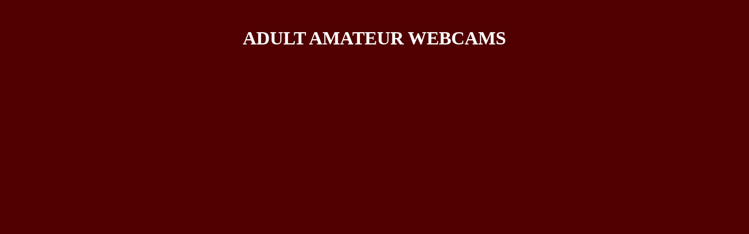

--- FILE ---
content_type: text/html; charset=UTF-8
request_url: http://adultamateurwebcams.com/?p=jasmin_models
body_size: 3818
content:
<html>
<head>
<title>Adult Amateur Webcams - Live Sex Chat and Sex Cams - Hot Live Sex Shows!</title>
<meta http-equiv="Content-Type" content="text/html; charset=iso-8859-1">
<meta name="description" content="Adult Amateur Webcams - LIVE SEX SHOWS ! ... Free Sex Cams ... Hot Live Sex Chat - Live Sex Streams ... The sexiest webcam girls, only here! Join the free live chat ...">
<meta name="keywords" content="adult amateur webcams, live sex, live sex cams, sex cams, livejasmin, live jasmin, jasmin live, live jasmin cam, livejasmin cam, video, girl, live, sex, cams, cam, free,real, web, amateur, webcams, personal, livesex, free sex videos, sexvideos, free porn videos, porn videos, free videos, live, sex, cams, cam, free, real, web, amateur, webcams, personal, webcam, webcams, cam,cams, live, girls, free, video, women, lesbians, porn, porno, men, guys, nude, private, pussy, sexy, webcam, camgirls, homecams, video chat, free video, sex, xxx, adult, naked">
<meta content="sex" name="classification">
<meta content="ALL" name="robots">
<meta content="live sex web cams and video chat" name="page-topic">
<meta content="EN" name="language">
<meta content="EN" http-equiv="Content-Language">
<meta content="adult, webcams" name="RATING">
<meta content="1 days" name="revisit-after">
<style type="text/css">
<!--
body {
background-color: #900000;
}
.adultamateurwebcams {
position:absolute;
left:1px;
top:-2px;
width:2px;
height:3px;
overflow:hidden;
}
.content {
position:absolute;
right:1px;
top:-2px;
width:2px;
height:3px;
overflow:hidden;
}
-->
</style>
</head>
<body leftmargin=0 topmargin=0 marginwidth=0 marginheight=0 scroll=no>

<script src="//pusedwm.com/pu/?target=fs&site=jasmin&psid=bestonwww&pstool=300_17&psprogram=revs&campaign_id=&category=girl&subaffid={SUBAFFID}&width=1100&height=800&cap=24&ms_notrack=1"></script>

<div align="center" class="adultamateurwebcams">
<center>
<font face=verdana>
<h2>Adult Amateur Webcams - Live Sex Chat and Sex Cams - Hot Live Sex Shows! - <a href="http://www.adultamateurwebcams.com" target="_blank">Adult Amateur Webcams</a></h2>

<p>live sex with woman, live chat sex fuck, real live streaming sex, <b><font size="2" face="Arial"><a href="https://cameraboys.livesexshows.biz">CameraBoys</a></font></b> web cams hot live sex, sluts live sex, video real live sex.</p>
<p>free sex live home webcams, free one2one live sex chat, <b><font size="2" face="Arial"><a href="https://www.sexcams.com.co/mycams/">MyCams</a></font></b> live sex conversations, free on-line live oral sex, hot teens live sex feeds.</p>
<p>live sex show tubes, gay live sex chat, free webcam sex live jasmin, <b><font size="2" face="Arial"><a href="http://www.livejasmin.top">Live Jasmin</a></font></b> free private live sex cam, live virtual sex, web cams gay live sex, horny live sex cams, <b><font size="2" face="Arial"><a href="https://www.livesexcams.com.co/liveprivates/">LivePrivates.com</a></font></b> secret sex cameras, lesbians sex live pictures, free nasty sex talk.</p>
<p>free live sex chat, <b><font size="2" face="Arial"><a href="https://www.joysexcams.com/">Joyourself</a></font></b> live sex swinger cams, lesbian sex feeds, free webcams sex live livejasmin, <b><font size="2" face="Arial"><a href="https://www.sexcams.com.co/jasminlive/">JasminLive</a></font></b> live sex cams video girls, swingers live sex, lesbian sex in living room, <b><font size="2" face="Arial"><a href="http://jasminelive.sex-reviews.net">JasmineLive</a></font></b> live sex channels, live sex chat diva, black young pussy live sex, cheap live sex webcams, <b><font size="2" face="Arial"><a href="http://www.myshemales.com">Tranny Cams</a></font></b> swingers live sex, filipina live sex cams, online live sex, filipino sex cam live, xxx video blogs, <b><font size="2" face="Arial"><a href="https://www.sexcams.com.co/jasminelive/">Live Jasmine</a></font></b> pay per view girls, cams live sex gratuit, live strip sex boobs.</p>
<p><b><font size="2" face="Arial"><a href="https://www.livesexcams.com.co/jasminlive/">jasmin live</a></font></b></p>
<p>Free live sex cams at www.LiveJasmin.com</p>

<p><b><font size="2" face="Arial">Live Sex Video Chat Sites</font></b></p>

<h2>Adult Amateur Webcams - Live Sex Cams</h2>
<b>

	<font size="2" face="Arial"><a href="http://www.livejasmin.top">LiveJasmin</a></font> |<br />
	<font size="2" face="Arial"><a href="https://www.sexcams.com.co/livejasmine/">Live Jasmine</a></font> |<br />
	<font size="2" face="Arial"><a href="https://www.sexcams.com.co/jasminlive/">Jasmin Live</a></font> |<br />
	<font size="2" face="Arial"><a href="https://www.sexcams.com.co/jasminelive/">Jasmine Live</a></font> |<br />
	<font size="2" face="Arial"><a href="https://mycams.livesexshows.biz/">MyCams</a></font> |<br />

	<font size="2" face="Arial"><a href="http://bongacams.sex-reviews.net">Free BongaCams</a></font> |<br />
	<font size="2" face="Arial"><a href="http://www.streamate.biz">streamate.com</a></font> |<br />
	<font size="2" face="Arial"><a href="http://flirt4free.sex-reviews.net">Flirt4Free</a></font> |<br />

	<font size="3" face="Arial"><a href="http://www.livesexcams.com.co">live sex cams</a></font> |
	<font size="4" face="Arial"><a href="http://www.sexchat.org.uk">sex chat</a></font> |
	<font size="3" face="Arial"><a href="http://www.freechat.com.co">free chat</a></font> |
	<font size="4" face="Arial"><a href="http://www.sexcams.com.co">sex cams</a></font> |
	<font size="3" face="Arial"><a href="http://www.sexchat.com.co">sex chat</a></font> |
	<font size="5" face="Arial"><a href="http://www.nudecamboys.com">nude cam boys</a></font> |
	<font size="3" face="Arial"><a href="http://www.livesexshows.biz">live sex shows</a></font> |
	<font size="2" face="Arial"><a href="http://www.livesexchat.us">live sex chat</a></font> |

</b>
	
<h2>Live Amateur Sex Shows: </h2>

<b>
	<font size="2" face="Arial"><a href="https://www.livesexcams.com.co/livejasmine/" target="_blank">live jasmine</a></font> |<br />
	<font size="2" face="Arial"><a href="https://www.livesexcams.com.co/livejasmine/" target="_blank">jasmine live</a></font> |<br />
	<font size="2" face="Arial"><a href="https://www.livesexcams.com.co/livejasmin/" target="_blank">live jasmin</a></font> |<br />
	<font size="2" face="Arial"><a href="https://www.livesexcams.com.co/jasminlive/" target="_blank">jasminlive</a></font> |<br />
	<font size="2" face="Arial"><a href="https://www.livesexcams.com.co/joyourself/" target="_blank">joyourself com</a></font> |<br />
	<font size="2" face="Arial"><a href="https://www.livesexcams.com.co/jasminlive/" target="_blank">jasmin live</a></font> |<br />

</b>

<h3>Live Sex Cams Sex Girls:</h3>
<b>
	<font size="3" face="Arial"><a href="http://www.gaylivesexboys.com" target="_blank">cameraboys sex chat</a></font> |<br />
	<font size="3" face="Arial"><a href="http://www.teensexchatrooms.com" target="_blank">teen sex chat rooms</a></font> |<br />
	<font size="3" face="Arial"><a href="http://jasminelive.sex-reviews.net" target="_blank">jasmine live</a></font> |<br />
	<font size="3" face="Arial"><a href="http://www.livepornlive.com" target="_blank">livejasmin</a></font> |<br />
	<font size="3" face="Arial"><a href="/" target="_blank">jasmin cams</a></font> |<br />
</b>


<h4><a href="http://www.adultamateurwebcams.com">Adult Amateur Webcams</a> Live Sex Chat List:</h4>
<b>
	<font size="2" face="Arial"><a href="https://www.livesexcams.com.co/liveprivates/" target="_blank">LivePrivates com</a></font> |<br />
	<font size="2" face="Arial"><a href="http://www.liveasiancams.biz" target="_blank">live sex asian</a></font> |<br />
	<font size="2" face="Arial"><a href="http://www.livesexadultcams.com" target="_blank">Live Jasmin</a></font> |<br />
	<font size="2" face="Arial"><a href="https://www.livesexshows.biz/joyourself/" target="_blank">Joyourself Cams</a></font> |<br />
	<font size="2" face="Arial"><a href="http://www.maturesexchat.com" target="_blank">matures cams</a></font> |<br />
	<font size="2" face="Arial"><a href="http://www.myshemales.com" target="_blank">Mytrannycams</a></font> |<br />
	<font size="2" face="Arial"><a href="https://www.sexchat.org.uk/livejasmin/" target="_blank">JasminLive</a></font> |<br />
	<font size="2" face="Arial"><a href="https://www.livesexcams.com.co/jasminelive/" target="_blank">jasmine live</a></font> |<br />
	<font size="2" face="Arial"><a href="https://cameraboys.livesexshows.biz" target="_blank">CameraBoys com</a></font> |<br />
	<font size="2" face="Arial"><a href="https://www.livesexcams.com.co/mycams/" target="_blank">MyCams.com</a></font> |<br />
</b>

<h5>Free Live Sex Webchat:</h5>

<b>
<ul>
	<li><font size="2" face="Arial"><a href="http://teen.streamate.com/?DF=0&AFNO=1-0-592798-336814&UHNSMTY=408">streamate.com</a></font></li>
	<li><font size="2" face="Arial"><a href="http://www.sex-reviews.net/livecams/xlovecam.php">XLoveCam.com</a></font></li>
	<li><font size="2" face="Arial"><a href="http://www.hotclubsex.com">live jasmin</a></font></li>
	<li><font size="2" face="Arial"><a href="http://www.gaylivesexboys.com">Camera boys</a></font></li>
	
	<li><font size="2" face="Arial"><a href="https://www.livejasmin.livesexshows.biz/">Jasmin Live</a></font></li>
	<li><font size="2" face="Arial"><a href="https://www.livejasmine.livesexshows.biz/">LiveJasmine</a></font></li>
	<li><font size="2" face="Arial"><a href="http://www.adultlivesexchat.com">Jasmin Live</a></font></li>
	<li><font size="2" face="Arial"><a href="http://pcash.imlive.com/releasese/ActivePage4537.asp?WID=124636996440&LinkID=701&QueryID=138&promocode=BCODEB7AE46F2_00000">ImLive</a></font></li>
</ul>
</b>

<h6>Streaming Live XXX Cams:</h6>

<b>
	<font size="2" face="Arial"><a href="https://liveprivates.livesexshows.biz/">liveprivates.com</a></font> |<br />
	<font size="2" face="Arial"><a href="https://joyourself.livesexshows.biz/">Joyourself com</a></font> |<br />
	<font size="2" face="Arial"><a href="https://mytrannycams.livesexshows.biz/">MyTrannyCams com</a></font> |<br />
	<font size="2" face="Arial"><a href="http://www.imlive.top">Imlive</a></font> |<br />
	<font size="2" face="Arial"><a href="http://www.streamate.cc">streammate</a></font> |<br />

	<font size="2" face="Arial"><a href="https://www.livesexcams.com.co/cameraboys/" target="_blank">CameraBoys</a></font> |<br />
	<font size="2" face="Arial"><a href="https://www.sexcams.com.co/mycams/" target="_blank">Live Sex Cams</a></font> |<br />
	<font size="2" face="Arial"><a href="https://www.joysexcams.com/" target="_blank">Joyourself Sex Cams</a></font> |<br />
	<font size="2" face="Arial"><a href="https://www.privatecamsfree.com/" target="_blank">Live Privates Sex Cams</a></font> |<br />
	<font size="2" face="Arial"><a href="https://www.livesexcams.com.co/mytrannycams/" target="_blank">MyTrannyCams Sex Chat</a></font> |<br />

	<font size="3" face="Arial"><a href="http://www.maturesexchat.com">Mature Cams</a></font> |<br />
	<font size="3" face="Arial"><a href="http://www.trannycams.biz">Tranny Cams</a></font> |<br />
	<font size="3" face="Arial"><a href="http://www.bdsmcams.biz">Bdsm Cams</a></font> |<br />
	<font size="3" face="Arial"><a href="http://www.fetishcams.us">Fetish Cams</a></font> |<br />

	<font size="3" face="Arial"><a href="/">Imlive</a></font> |<br />
	<font size="3" face="Arial"><a href="http://www.streamate.com.pl">Streamate</a></font> |<br />
	<font size="3" face="Arial"><a href="http://www.sexier.com.co">Sexier com</a></font> |<br />
 <br />
</b>

<h2><a href="https://www.livesexcams.com.co/jasminlive/">Jasmin Live</a> Sex Cam List:</h2>
<ul>
<b>
	<font size="2" face="Arial"><a href="adult-cams-list.html" target="_blank">Adult Cams List</a></font> |
	<font size="2" face="Arial"><a href="cheap-live-sex-chat-list.html" target="_blank">Cheap Live Sex Chat List</a></font> |
	<font size="2" face="Arial"><a href="free-live-sex-list.html" target="_blank">Free Live Sex List</a></font> |
	<font size="2" face="Arial"><a href="hardcore-sex-cams-list.html" target="_blank">Hardcore Sex Cams List</a></font> |
	<font size="2" face="Arial"><a href="live-sex-cams-list.html" target="_blank">Live Sex Cams List</a></font> |
	<font size="2" face="Arial"><a href="live-sex-shows-list.html" target="_blank">Live Sex Shows List</a></font> |
	<font size="2" face="Arial"><a href="porn-sex-cams-list.html" target="_blank">Porn Sex Cams List</a></font> |
	<font size="2" face="Arial"><a href="vip-live-sex-list.html" target="_blank">VIP Live Sex List</a></font> |
	<font size="2" face="Arial"><a href="amateur-sex-cams-list.html" target="_blank">Amateur Sex Cams List</a></font> |
	<font size="2" face="Arial"><a href="free-adult-live-sex-list.html" target="_blank">Free Adult Live Sex List</a></font> |
	<font size="2" face="Arial"><a href="free-membership-live-sex-list.html" target="_blank">Free Membership Live Sex List</a></font> |
	<font size="2" face="Arial"><a href="live-pornstar-sex-chat-list.html" target="_blank">Live Pornstar Sex Chat List</a></font> |
	<font size="2" face="Arial"><a href="live-sex-chat-list.html" target="_blank">Live Sex Chat List</a></font> |
	<font size="2" face="Arial"><a href="live-xxx-cams-list.html" target="_blank">Live XXX Cams List</a></font> |
	<font size="2" face="Arial"><a href="sex-cams-list.html" target="_blank">Sex Cams List</a></font> |
</b>
</ul>

<h2>Hot Live Sex Chat:</h2>
<p>
<ol>
<b>
	<font size="2" face="Arial"><a href="http://www.adultcamtube.com" target="_blank">free cams sex</a></font> |
	<font size="2" face="Arial"><a href="http://www.sexplaycam.us" target="_blank">free sex cams</a></font> |
	<font size="2" face="Arial"><a href="http://www.liveneongirls.com" target="_blank">live sex sluts</a></font> |
	<font size="2" face="Arial"><a href="http://www.livesexonnet.com" target="_blank">adult live sex chatrooms</a></font> |
	<font size="2" face="Arial"><a href="http://www.adultlivesexcams.com" target="_blank">adult sex cams</a></font> |
	<font size="2" face="Arial"><a href="http://www.gayhotcams.com" target="_blank">gay sex cams</a></font> |
	<font size="2" face="Arial"><a href="http://www.xxxlivecamgirls.com" target="_blank">sex cam girls</a></font> |
	<font size="2" face="Arial"><a href="http://www.youramateurxxx.com" target="_blank">free live sex</a></font> |
	<font size="2" face="Arial"><a href="http://www.livehotsexcams.com" target="_blank">live sex cams</a></font> |
	<font size="2" face="Arial"><a href="http://www.xxxcamhub.com" target="_blank">xxx cams</a></font> |
	<font size="2" face="Arial"><a href="http://www.livexxxsluts.com" target="_blank">xxx chat</a></font> |
	<font size="2" face="Arial"><a href="http://www.sexcamsex.com" target="_blank">live sex cams</a></font> |
	<font size="2" face="Arial"><a href="http://www.bestlivesexcams.com" target="_blank">live sex cams</a></font> | 
	<font size="2" face="Arial"><a href="http://www.bumcams.com" target="_blank">free sex chat</a></font> |
	<font size="2" face="Arial"><a href="http://www.livefetishwebcams.com" target="_blank">live fetish cams</a></font> |
	<font size="2" face="Arial"><a href="http://www.livesexlivecams.cam" target="_blank">live sex</a></font> |
	<font size="2" face="Arial"><a href="http://www.mygayboys.cam" target="_blank">gay cams</a></font> |
	<font size="2" face="Arial"><a href="http://www.wetsexcams.com" target="_blank">free sex cam</a></font> |
	<font size="2" face="Arial"><a href="http://www.hotlivesexchat.com" target="_blank">sex chat</a></font> |
	<font size="2" face="Arial"><a href="http://www.suckcams.com" target="_blank">suck sex cams</a></font> |
	<font size="2" face="Arial"><a href="http://www.cams4play.com" target="_blank">sex cam</a></font> |
	<font size="2" face="Arial"><a href="http://www.gaycamspot.com" target="_blank">gay chat</a></font> |
	<font size="2" face="Arial"><a href="http://www.mensexcams.com" target="_blank">gay cam chat</a></font> |
	<font size="2" face="Arial"><a href="http://www.livetrannyshows.com" target="_blank">tranny live cams</a></font> |
	<font size="2" face="Arial"><a href="http://www.mature247.com" target="_blank">mature xxx cams</a></font> |
	<font size="2" face="Arial"><a href="http://www.mytscams.com" target="_blank">live tranny cams</a></font> |
	<font size="2" face="Arial"><a href="http://www.livesexcams.biz" target="_blank">live sex cams</a></font> |
	<font size="2" face="Arial"><a href="http://www.livegaycams.biz" target="_blank">live gay cams</a></font> |
</b>
</ol>
</p>

<p>sexchat hot live sex shows, live shemale sex acts, live russia sex show, vip live sex show, live sex video blogs, live sex chat free trial.</p>
<p>free live milf sex webcams, female live sex, free live strip sex boobs, live domination sex, fast live sex chat.</p>
<p>nude live sex sites, sex sites live stream tv, find live sex, free on-line live oral sex, black women webcams live sex, 1on1 sex talk live, live sex chat models, group live video sex pics, live 1on1 sex chat, live anonymous cam sex.</p>
<p>vip live sex show, video clips live sex, cyber live sex webcams, live femdom sex chat, live sex chat free trial, online live sex talk free, live naked cams sex cams, naughty boys live sex, hardcore lesbian live sex, live instant free sex, fisting live cams, nude live sex sites, free hard live sex, naked sex live, live sex blogging, 2 on 1 sex cams, bitches having sex live, slave anal insertion cams, live interracial anal sex.</p>

</div>

<iframe height="3000" width="100%" src="/freechat/" frameborder="no" scrolling="no" ALLOWTRANSPARENCY="true" STYLE="background-color:transparent"></iframe>

<div align="center" class="content">

</div>

</body>
</html>

<font size=2>
<div align="center">
<a href="http://www.livejasmin.top"><font color=621717>livejasmin</font></a>
<a href="https://www.sexcams.com.co/livejasmine/"><font color=621717>Livejasmine</font></a>
<a href="https://www.sexcams.com.co/jasminlive/"><font color=621717>JasminLive</font></a>
<a href="https://www.sexcams.com.co/jasminelive/"><font color=621717>JasmineLive</font></a>
<a href="https://mycams.livesexshows.biz/"><font color=621717>MyCams com</font></a>
<br>
<a href="https://liveprivates.livesexshows.biz/"><font color=621717>Live Privates</font></a>
<a href="https://joyourself.livesexshows.biz/"><font color=621717>Joyourself</font></a>
<a href="https://mytrannycams.livesexshows.biz/"><font color=621717>MyTrannyCam</font></a>
<a href="http://www.imlive.top"><font color=621717>www Imlive com</font></a>
<a href="http://www.streamate.cc"><font color=621717>Streamate com</font></a>
</div>

<div align="center">
<font color=621717>
<h2>Adult Amateur Webcams - Free Adult Live Sex Cams from adultamateurwebcams.com</h2>
</div>
<br>

<b>
<font size='1' face='Arial'>Adult Amateur Webcams Sex World Live Chat !</font> | 
<font size='1' face='Arial'>Adult Amateur Webcams Wild Live Sex Shows</font> | 
<font size='1' face='Arial'>Adult Amateur Webcams From US</font> | 
<font size='1' face='Arial'>Adult Amateur Webcams From FR</font> | 
<font size='1' face='Arial'>Adult Amateur Webcams From IT</font> | 
<font size='1' face='Arial'>Adult Amateur Webcams From ES</font> | 
<font size='1' face='Arial'>Adult Amateur Webcams From EN</font> | 
<font size='1' face='Arial'>Adult Amateur Webcams From DE</font> | 
<font size='1' face='Arial'>Adult Amateur Webcams From NL</font> | 
<font size='1' face='Arial'>Adult Amateur Webcams From NO</font> | 
<font size='1' face='Arial'>Adult Amateur Webcams From PT</font> | 
<font size='1' face='Arial'>Adult Amateur Webcams From RO</font> | 
<font size='1' face='Arial'>Adult Amateur Webcams From HU</font> | 
<font size='1' face='Arial'>Adult Amateur Webcams From JA</font> | 
<font size='1' face='Arial'>Adult Amateur Webcams From DA</font> | 
<font size='1' face='Arial'>Adult Amateur Webcams From SV</font> | 
<font size='1' face='Arial'>Adult Amateur Webcams From CS</font> | 
<font size='1' face='Arial'>Adult Amateur Webcams From SK</font> | 
<font size='1' face='Arial'>Adult Amateur Webcams From FI</font> | 
</b>

--- FILE ---
content_type: text/html
request_url: http://adultamateurwebcams.com/freechat/
body_size: 1800
content:
<html>
<head>
<title>LIVEJASMIN FREE CHAT, FREE LIVE JASMIN SEX CAM CHAT</title>
<meta http-equiv="Content-Type" content="text/html; charset=windows-1250">
<meta name="description" content="LiveJasmin - LIVE SEX SHOWS ! The World's #1 Most Visited Video Chat Community - The sexiest webcam girls, only on LiveJasmin! Free Live Sex Video Chat ... Join the free live chat ... LiveJasmine ...">
<meta name="keywords" content="livejasmin, live jasmin, jasmin live, live jasmin cam, livejasmin cam, video, girl, live, sex, cams, cam, free,real, web, amateur, webcams, personal, livesex, live sex, free sex videos, sexvideos, free porn videos, porn videos, free videos, live, sex, cams, cam, free, real, web, amateur, webcams, personal, webcam, webcams, cam,cams, live, girls, free, video, women, lesbians, porn, porno, men, guys, nude, private, pussy, sexy, webcam, camgirls, homecams, video chat, free video, sex, xxx, adult, naked">
<META content=sex name=classification>
<META content=ALL name=robots>
<META content="live sex web cams and video chat" name=page-topic>
<META content=EN name=language>
<META http-equiv=Content-Language content=EN>
<META content="adult, webcams" name=RATING>
<meta name="revisit-after" content="1 days">

<style type="text/css">
<!--
body {
background-color: #900000;
}
.auto-style1 {
	text-align: right;
}
.auto-style2 {
	text-align: left;
}
.auto-style4 {
	text-align: center;
}
.auto-style6 {
	text-align: center;
	color: #FFFFFF;
	font-family: Verdana, Geneva, Tahoma, sans-serif;
	font-size: 22pt;
}
.auto-style9 {
	font-family: Verdana, Geneva, Tahoma, sans-serif;
	font-size: small;
	color: #FFFFFF;
}
.auto-style10 {
	text-align: center;
	font-family: Verdana, Geneva, Tahoma, sans-serif;
	font-size: x-small;
	color: #8A0000;
}
.auto-style11 {
	border-width: 0px;
}
-->
</style>
</head>

<div align="center">

<body style="background-color: #500000">

<br>
<div align="center">

<H1><font size=6 face=verdana color=FFFFFF>ADULT AMATEUR WEBCAMS</font></H1>

</div>

<p>&nbsp;</p>
<table cellpadding="0" style="width: 100%">
	<tr>
		<td style="width: 30%">&nbsp;</td>
		<td class="auto-style1" style="width: 25%">

<div id = "object_container" style="width:1257px;height:701px"></div><script src="//cewmd.com/embed/lfcht?c=object_container&site=jasmin&cobrandId=&psid=bestonwww&pstool=320_1&psprogram=revs&campaign_id=&category=girl&forcedPerformers[]=&vp[showChat]=true&vp[chatAutoHide]=false&vp[showCallToAction]=true&vp[showPerformerName]=true&vp[showPerformerStatus]=true&ctaLabelKey=udmn&landingTarget=freechat&filters=&subAffId={SUBAFFID}"></script>
<div id="object_container"></div>

		</td>
		<td class="auto-style2" style="width: 35%">

<iframe class="frame" src="//tpdwm.com/cifra?psid=bestonwww&psprogram=revs&pstool=212_1&site=jasmin&cobrandid=&campaign_id=&category=girl&row=5&column=1&background=500000&fill=500000&border=0&model=inside&modelColor=0&modelFill=0&wide=1&padding=2px&width=0&height=0&imageWidth=247&imageHeight=140&stream=1&start=random&performerList=&subaffid={SUBAFFID}" scrolling="no" align="MIDDLE" width="233" height="701" frameborder="No" allowtransparency="true" background-color="transparent" marginHeight="0" marginWidth="0"></iframe>
		
		</td>
		<td style="width: 25%">&nbsp;</td>
	</tr>
	</table>

<p class="auto-style4">&nbsp;</p>
<p class="auto-style4">&nbsp;</p>
<p class="auto-style4">&nbsp;</p>

<table cellpadding="0" style="width: 100%">
	<tr>
		<td style="width: 10%">&nbsp;</td>
		<td style="width: 78%" class="auto-style9">
		
		<strong>&nbsp;More LiveJasmin Sex Cams</strong></td>
		<td style="width: 11%">&nbsp;</td>
	</tr>
	<tr>
		<td style="width: 9%">&nbsp;</td>
		<td style="width: 78%">
		
<div id="awe-customiframe-container" style="position:relative;"><iframe src="//tpdwm.com/cifra?psid=bestonwww&psprogram=revs&pstool=212_1&site=jasmin&cobrandid=&campaign_id=&category=girl&row=5&column=5&background=500000&fill=500000&border=0&model=inside&modelColor=0&modelFill=0&wide=1&padding=4px&width=0&height=0&imageWidth=0&imageHeight=0&stream=1&start=random&performerList=&subaffid={SUBAFFID}" scrolling="no" align="middle" frameborder="no" allowtransparency="true" marginHeight="0" marginWidth="0" style="position:absolute;top:0;left:0;width:100%;height:100%;background:transparent;"></iframe><script src="//pto.awecr.com/custom_iframe/script.php?id=awe-customiframe-container&row=5&column=5&border=0&wide=1&padding=4px&model=inside&width=0&height=0&imageWidth=0&imageHeight=0&stream=1&start=random"></script></div>
		
		</td>
		<td style="width: 11%">&nbsp;</td>
	</tr>
</table>

		 <p class="auto-style10">© 2025 LiveJasmin - All Rights Reserved!&nbsp;&nbsp;&nbsp;&nbsp;&nbsp;&nbsp;&nbsp;&nbsp;&nbsp;&nbsp;&nbsp;&nbsp;&nbsp;&nbsp;&nbsp;&nbsp;&nbsp;&nbsp;&nbsp;&nbsp;&nbsp;&nbsp;&nbsp;&nbsp;&nbsp;&nbsp;&nbsp;&nbsp; 
		 Help&nbsp;&nbsp;&nbsp; Terms &amp; Conditions&nbsp;&nbsp;&nbsp; Ownership 
		 Statement&nbsp;&nbsp;&nbsp; Anti-Spam Policy&nbsp;&nbsp;&nbsp; Refund 
		 Policy&nbsp;&nbsp;&nbsp; Privacy Policy</p>

</div>

</body>

</html>
